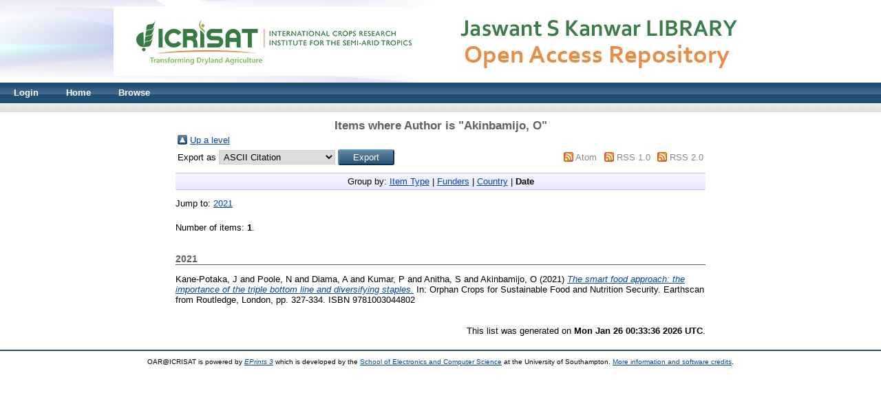

--- FILE ---
content_type: text/html;charset=utf-8
request_url: https://oar.icrisat.org/view/creators/Akinbamijo=3AO=3A=3A.date.html
body_size: 2645
content:
<!DOCTYPE html PUBLIC "-//W3C//DTD XHTML 1.0 Transitional//EN" "http://www.w3.org/TR/xhtml1/DTD/xhtml1-transitional.dtd">
<html xmlns="http://www.w3.org/1999/xhtml"><head><meta http-equiv="X-UA-Compatible" content="IE=edge" /><title>Items where Author is &quot;Akinbamijo, O&quot; - OAR@ICRISAT</title><link rel="icon" href="/favicon.ico" type="image/x-icon" /><link rel="shortcut icon" href="/favicon.ico" type="image/x-icon" /><link rel="Top" href="http://oar.icrisat.org/" /><link rel="Sword" href="http://oar.icrisat.org/sword-app/servicedocument" /><link rel="SwordDeposit" href="http://oar.icrisat.org/id/contents" /><link rel="Search" type="text/html" href="http://oar.icrisat.org/cgi/search" /><link rel="Search" type="application/opensearchdescription+xml" href="http://oar.icrisat.org/cgi/opensearchdescription" title="OAR@ICRISAT" /><script type="text/javascript" src="http://www.google.com/jsapi"><!--padder--></script><script type="text/javascript">
// <![CDATA[
google.load("visualization", "1", {packages:["corechart", "geochart"]});
// ]]></script><script type="text/javascript">
// <![CDATA[
var eprints_http_root = "http:\/\/oar.icrisat.org";
var eprints_http_cgiroot = "http:\/\/oar.icrisat.org\/cgi";
var eprints_oai_archive_id = "icrisat";
var eprints_logged_in = false;
// ]]></script><style type="text/css">.ep_logged_in { display: none }</style><link rel="stylesheet" type="text/css" href="/style/auto-3.3.16.css" /><script type="text/javascript" src="/javascript/auto-3.3.16.js"><!--padder--></script><!--[if lte IE 6]>
        <link rel="stylesheet" type="text/css" href="/style/ie6.css" />
   <![endif]--><meta name="Generator" content="EPrints 3.3.16" /><meta http-equiv="Content-Language" content="en" /><script type="javascript">
    console.log('just testing');
    </script></head><body>
    
 <div align="center" width="980" class="ep_tm_header ep_noprint">
      <div class="ep_tm_site_logo">
        <a href="http://oar.icrisat.org/" title="OAR@ICRISAT">
          <img alt="OAR@ICRISAT" src="/images/sitelogo.gif" />
        </a>
      </div>
      <ul class="ep_tm_menu">
<li><a href="http://oar.icrisat.org/cgi/users/login?target=http://oar.icrisat.org">Login</a></li>

        <li>
          <a href="http://oar.icrisat.org">
            Home
          </a>
        </li>
<!--<li><a href="{$config{http_url}}/cgi/search/simple">Search</a>
</li>-->
        <li>
          <a href="http://oar.icrisat.org/view/" menu="ep_tm_menu_browse">
            Browse
          </a>
          <ul id="ep_tm_menu_browse" style="display:none;">
            <li>
              <a href="http://oar.icrisat.org/view/year/">
                Browse by 
                Year
              </a>
            </li>
            <li>
              <a href="http://oar.icrisat.org/view/subjects/">
                Browse by 
                Subject
              </a>
            </li>
            <li>
              <a href="http://oar.icrisat.org/view/divisions/">
                Browse by 
                Division
              </a>
            </li>
            <li>
              <a href="http://oar.icrisat.org/view/creators/">
                Browse by 
                Author
              </a>
            </li>
          </ul>
        </li>
      </ul>
      <table class="ep_tm_searchbar">
        <tr>
          <td align="left">
            <ul class="ep_tm_key_tools" id="ep_tm_menu_tools"></ul>
          </td>
          <td align="right" style="white-space: nowrap">
            
<!--
            <form method="get" accept-charset="utf-8" action="{$config{http_cgiurl}}/search" style="display:inline">
              <input class="ep_tm_searchbarbox" size="20" type="text" name="q"/>
              <input class="ep_tm_searchbarbutton" value="{phrase('lib/searchexpression:action_search')}" type="submit" name="_action_search"/>
              <input type="hidden" name="_action_search" value="Search"/>
              <input type="hidden" name="_order" value="bytitle"/>
              <input type="hidden" name="basic_srchtype" value="ALL"/>
              <input type="hidden" name="_satisfyall" value="ALL"/>
            </form>
-->
          </td>
        </tr>
      </table>
    </div>
    <div>
      <div class="ep_tm_page_content">
        <h1 class="ep_tm_pagetitle">
          Items where Author is &quot;<span class="person_name">Akinbamijo, O</span>&quot;
        </h1>
        <table><tr><td><a href="./"><img src="/style/images/multi_up.png" border="0" /></a></td><td><a href="./">Up a level</a></td></tr></table><form method="get" accept-charset="utf-8" action="http://oar.icrisat.org/cgi/exportview">
<table width="100%"><tr>
  <td align="left">Export as <select name="format"><option value="Text">ASCII Citation</option><option value="BibTeX">BibTeX</option><option value="DC">Dublin Core</option><option value="XML">EP3 XML</option><option value="EndNote">EndNote</option><option value="HTML">HTML Citation</option><option value="JSON">JSON</option><option value="METS">METS</option><option value="CSV">Multiline CSV</option><option value="Ids">Object IDs</option><option value="ContextObject">OpenURL ContextObject</option><option value="RDFNT">RDF+N-Triples</option><option value="RDFN3">RDF+N3</option><option value="RDFXML">RDF+XML</option><option value="Refer">Refer</option><option value="RIS">Reference Manager</option></select><input type="submit" name="_action_export_redir" value="Export" class="ep_form_action_button" /><input name="view" id="view" value="creators" type="hidden" /><input name="values" id="values" value="Akinbamijo=3AO=3A=3A" type="hidden" /></td>
  <td align="right"> <span class="ep_search_feed"><a href="http://oar.icrisat.org/cgi/exportview/creators/Akinbamijo=3AO=3A=3A/Atom/Akinbamijo=3AO=3A=3A.xml"><img src="/style/images/feed-icon-14x14.png" alt="[feed]" border="0" /></a> <a href="http://oar.icrisat.org/cgi/exportview/creators/Akinbamijo=3AO=3A=3A/Atom/Akinbamijo=3AO=3A=3A.xml">Atom</a></span> <span class="ep_search_feed"><a href="http://oar.icrisat.org/cgi/exportview/creators/Akinbamijo=3AO=3A=3A/RSS/Akinbamijo=3AO=3A=3A.rss"><img src="/style/images/feed-icon-14x14.png" alt="[feed]" border="0" /></a> <a href="http://oar.icrisat.org/cgi/exportview/creators/Akinbamijo=3AO=3A=3A/RSS/Akinbamijo=3AO=3A=3A.rss">RSS 1.0</a></span> <span class="ep_search_feed"><a href="http://oar.icrisat.org/cgi/exportview/creators/Akinbamijo=3AO=3A=3A/RSS2/Akinbamijo=3AO=3A=3A.xml"><img src="/style/images/feed-icon-14x14.png" alt="[feed]" border="0" /></a> <a href="http://oar.icrisat.org/cgi/exportview/creators/Akinbamijo=3AO=3A=3A/RSS2/Akinbamijo=3AO=3A=3A.xml">RSS 2.0</a></span></td>
</tr>
<tr>
  <td align="left" colspan="2">
    
  </td>
</tr>
</table>

</form><div class="ep_view_page ep_view_page_view_creators"><div class="ep_view_group_by">Group by: <a href="Akinbamijo=3AO=3A=3A.html">Item Type</a> | <a href="Akinbamijo=3AO=3A=3A.funders.html">Funders</a> | <a href="Akinbamijo=3AO=3A=3A.country.html">Country</a> | <span class="ep_view_group_by_current">Date</span></div><div class="ep_view_jump ep_view_creators_date_jump"><div class="ep_view_jump_to">Jump to: <a href="#group_2021">2021</a></div></div><div class="ep_view_blurb">Number of items: <strong>1</strong>.</div><a name="group_2021"></a><h2>2021</h2><p>


    <span class="person_name">Kane-Potaka, J</span> and <span class="person_name">Poole, N</span> and <span class="person_name">Diama, A</span> and <span class="person_name">Kumar, P</span> and <span class="person_name">Anitha, S</span> and <span class="person_name">Akinbamijo, O</span>
  

(2021)

<a href="http://oar.icrisat.org/11999/"><em>The smart food approach: the importance of the triple bottom line and diversifying staples.</em></a>


    
      In:  
      Orphan Crops for Sustainable Food and Nutrition Security.
    
    
    Earthscan from Routledge, London, pp. 327-334.
     ISBN 9781003044802
  


  


</p><div class="ep_view_timestamp">This list was generated on <strong>Mon Jan 26 00:33:36 2026 UTC</strong>.</div></div>
      </div>
    </div>
    <div align="center" width="980" class="ep_tm_footer ep_noprint">
      <!-- <div class="ep_tm_eprints_logo">
        <a href="http://eprints.org/software/">
          <img alt="EPrints Logo" src="{$config{rel_path}}/images/eprintslogo.gif"/>
        </a>
      </div>-->
      <div>OAR@ICRISAT is powered by <em><a href="http://eprints.org/software/">EPrints 3</a></em> which is developed by the <a href="http://www.ecs.soton.ac.uk/">School of Electronics and Computer Science</a> at the University of Southampton. <a href="http://oar.icrisat.org/eprints/">More information and software credits</a>.</div>
    </div>
  </body></html>